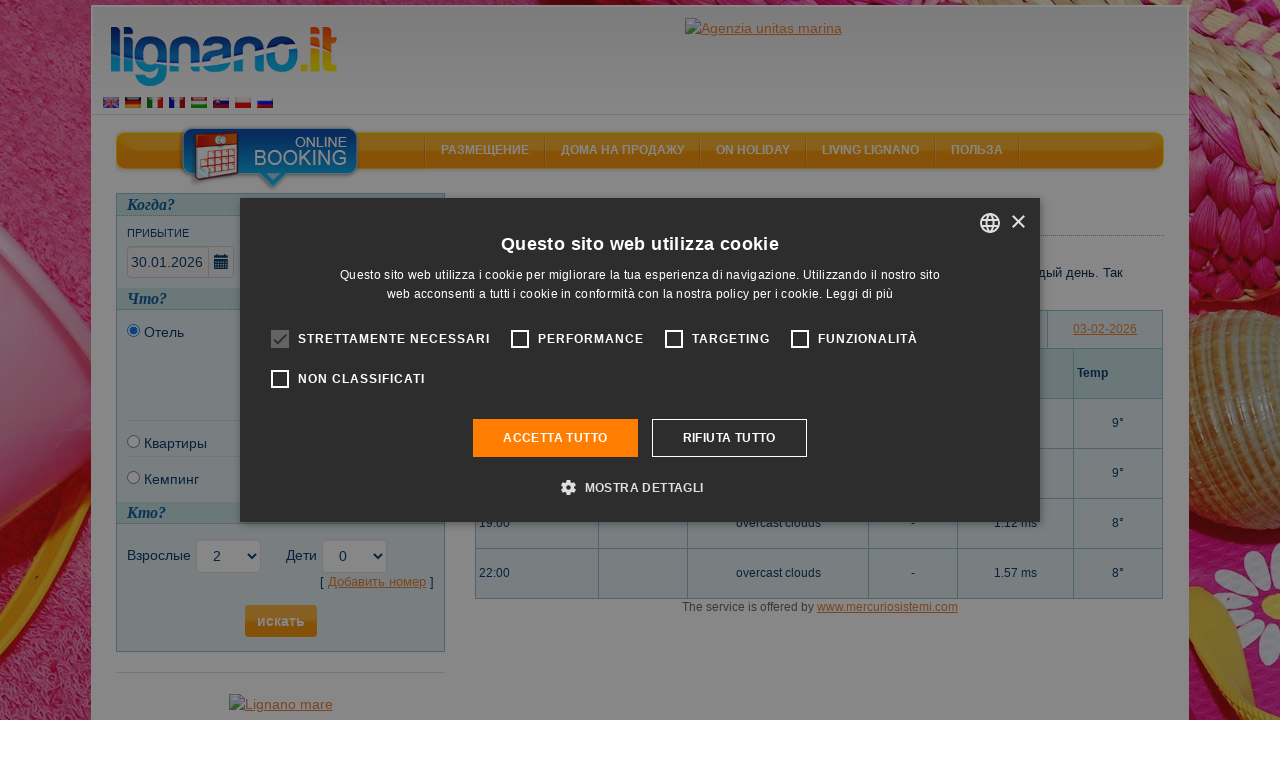

--- FILE ---
content_type: text/html; charset=UTF-8
request_url: https://lignano.it/ru/meteo.html
body_size: 11124
content:
<!DOCTYPE html>
<html lang="ru">
<head>
            <title>Прогноз погоды</title>
        	<meta name="viewport" content="width=device-width, initial-scale=1.0, user-scalable=no"/>
	<meta name="referrer" content="origin-when-cross-origin"/>
		    <meta name="description" content="Описание погоды"/>
    		    <meta name="keywords" content=""/>
	    	
		   <link rel="canonical" href="https://lignano.it/ru/meteo.html"/>
		    	    	   <link rel="alternate" hreflang="en" href="https://lignano.it/en/meteo.html"/>
    	    	   <link rel="alternate" hreflang="de" href="https://lignano.it/de/meteo.html"/>
    	    	   <link rel="alternate" hreflang="it" href="https://lignano.it/it/meteo.html"/>
    	    	   <link rel="alternate" hreflang="fr" href="https://lignano.it/fr/meteo.html"/>
    	    	   <link rel="alternate" hreflang="hu" href="https://lignano.it/hu/meteo.html"/>
    	    	   <link rel="alternate" hreflang="sk" href="https://lignano.it/sk/meteo.html"/>
    	    	   <link rel="alternate" hreflang="pl" href="https://lignano.it/pl/meteo.html"/>
    	    	   <link rel="alternate" hreflang="ru" href="https://lignano.it/ru/meteo.html"/>
    		    <link rel="shortcut icon" href="/favicon.ico?9.13" />
    <meta name="p:domain_verify" content="5e7b3fa9b08a2c90e6fcf77814274eed"/>

    <meta property="og:title" content="Прогноз погоды" />
    <meta property="og:url" content="https://lignano.it/ru/meteo.html"/>
    <meta property="og:type" content="website" />

    <meta property="og:site_name" content="Lignano.it" />
    <meta property="fb:page_id" content="93192098615" />
    <meta property="fb:app_id" content="116841295012220" />

    		<link rel="image_src" href="https://lignano.it/lignanofacebook.jpg?9.13"/>
    	<meta property="og:image" content="https://lignano.it/lignanofacebook.jpg?9.13"/>
	
        		   <link href="/css/compiled/b1edfb7.css?9.13" type="text/css" rel="stylesheet" media="all" />
	
	<style type="text/css"> body{ background-image: url('/bundles/mercurioportale/images/sfondi/standard/4.jpg?9.13'); } </style>
            <script>
    var portale = 'lignanoit';
    </script>
	<!-- Google Tag Manager -->
	<script>(function(w,d,s,l,i){w[l]=w[l]||[];w[l].push({'gtm.start':
	new Date().getTime(),event:'gtm.js'});var f=d.getElementsByTagName(s)[0],
	j=d.createElement(s),dl=l!='dataLayer'?'&l='+l:'';j.async=true;j.src=
	'https://www.googletagmanager.com/gtm.js?id='+i+dl;f.parentNode.insertBefore(j,f);
	})(window,document,'script','dataLayer','GTM-MXKGCV');</script>
	<!-- End Google Tag Manager -->

            <script src="/js/compiled/3c367cb.js?9.13"> </script>
    
	<script>
    (function () {
        var toString = Object.prototype.toString,
             strArray = Array.toString();

        Array.isArray = Array.isArray || function (obj) {
            return typeof obj == "object" && (toString.call(obj) == "[object Array]" || ("constructor" in obj && String(obj.constructor) == strArray));
        }
    })();
    </script>

	<script src="https://admanager.mercuriosistemi.com/api/script.js" type="text/javascript"></script>
        <link rel="icon" type="image/x-icon" href="/favicon.ico?9.13"/>
    </head>
<body>
	<!-- Google Tag Manager (noscript) -->
	<noscript><iframe src="https://www.googletagmanager.com/ns.html?id=GTM-MXKGCV" height="0" width="0" style="display:none;visibility:hidden"></iframe></noscript>
	<!-- End Google Tag Manager (noscript) -->
	<div class="container-fluid">
		<div class="col-md-12">
        	<div id="header">
        		<div class="logo"><a href="/ru/"><img src="/bundles/mercurioportale/images/spacer.gif?9.13" alt="" /></a></div>
        		<ul class="lingua">
        		            				<li>
        					<a href="/en/" title="English" hreflang="en"><img src="/applicazione/public/img/flags/gb.png?9.13" alt="English" /></a>
        				</li>
        			        				<li>
        					<a href="/de/" title="Deutsch" hreflang="de"><img src="/applicazione/public/img/flags/de.png?9.13" alt="Deutsch" /></a>
        				</li>
        			        				<li>
        					<a href="/it/" title="italiano" hreflang="it"><img src="/applicazione/public/img/flags/it.png?9.13" alt="italiano" /></a>
        				</li>
        			        				<li>
        					<a href="/fr/" title="français" hreflang="fr"><img src="/applicazione/public/img/flags/fr.png?9.13" alt="français" /></a>
        				</li>
        			        				<li>
        					<a href="/hu/" title="magyar" hreflang="hu"><img src="/applicazione/public/img/flags/hu.png?9.13" alt="magyar" /></a>
        				</li>
        			        				<li>
        					<a href="/sk/" title="slovenčina" hreflang="sk"><img src="/applicazione/public/img/flags/sk.png?9.13" alt="slovenčina" /></a>
        				</li>
        			        				<li>
        					<a href="/pl/" title="polski" hreflang="pl"><img src="/applicazione/public/img/flags/pl.png?9.13" alt="polski" /></a>
        				</li>
        			        				<li>
        					<a href="/ru/" title="русский" hreflang="ru"><img src="/applicazione/public/img/flags/ru.png?9.13" alt="русский" /></a>
        				</li>
        			        		</ul>
        		<div class="banner">
        			<script type="text/javascript">
			//<![CDATA[
			(function(){ var banner_objcnt = Math.round(Math.random()*2000000)%1; document.write('<a  rel="nofollow" id="obj_387_41_68" href="https://admanager.mercuriosistemi.com/api/redir.php?p=68&amp;z=41&amp;b=1001" target="_blank"  style=\'display:'+((1-1)===banner_objcnt?'inline':'none')+'\' ><img src="https://admanager.mercuriosistemi.com/cache/34ee26afb1fbca1b429da79650574305.jpg"  alt="Agenzia unitas marina" style="border-width:0" width="728" height="90" /></a>')})();
			//]]>
			</script>
        		</div>
        	</div>
    	</div>
	</div>
        <div class="container-fluid">
        	<div class="col-md-12" id="corpocentrale" >
        	   <div id="menu" class="hidden-xs hidden-sm" xmlns="//www.w3.org/1999/xhtml">
    <div class="areaattiva"><a href="javascript://" onclick="gestisiciFormPrenota()"><img src="/bundles/mercurioportale/images/spacer.gif?9.13" alt></a></div>

    <ul class="vocimenu">

        <li>
            <a href="javascript://">Размещение</a><img src="/bundles/mercurioportale/images/spacer.gif?9.13" alt="спать линьяно, отель в линьяно, гостиницы линьяно пинета, линьяно квартиры, виллы линьяно пинета, линьяно кампинг, жительства линьяно ривьера, 3-звездочный отель линьяно агенств линьяно, линьяно проживание, номера линьяно, линьяно аренда">
            <dl class="allogiare">
                <dd><a href="/ru/hotel/ricerca/1.html">Отель и Апарт-отель</a></dd>
                                <dd><a href="/ru/agenzia/appartamenti.html">Квартиры</a></dd>
                <dd><a href="/ru/agenzia/elenco.html?tipologia=turistica">Турфирмы</a></dd>
                <dd><a href="/ru/agenzia/elenco.html?tipologia=locatore">Частные квартиросдатчики</a></dd>
                <dd><a href="/ru/campeggio/elenco.html">Camping and villages</a></dd>
                <dd><a href="/ru/prenotasicuro.html">Обеспечить бронирование</a></dd>
            </dl>
        </li>

        <li>
            <a href="javascript://">Дома на продажу</a><img src="/bundles/mercurioportale/images/spacer.gif?9.13" alt="карта линьяано, доки линьяно ривьера, рестораны линьяно, бары линьяно, местные линьяно пинета, пляж линьяно, детская площадка линьяно, дискотеки линьяно, ночные клубы линьяно, веб-камера линьяно, полезные адреса линьяно">
            <dl class="esplora">
                <dd><a href="/ru/vendita/ricerca.html">Search houses</a></dd>
                <dd><a href="/ru/vendita/elenco.html">Real-estate agencies</a></dd>
            </dl>
        </li>

        <li>
            <a href="javascript://">On holiday</a><img src="/bundles/mercurioportale/images/spacer.gif?9.13" alt="события линьяно, парки линьяно, аттракционы линьяно, природа линьяно, походы линьяно, клубы линьяно, местные линьяно, экскурсии линьяно, лодки линьяно, природа спорт линьяно, северная ходьба линьяно, езда на велосипеде линьяно, концерты линьяно">
            <dl class="vedere">

                <dd><a href="/ru/mappa/spiaggia/elenco.html">Пляжи</a></dd>
                <dd><a href="/ru/mappa/mangiare_bere.html">Есть и пить</a></dd>
                <dd><a href="/ru/mappa/shopping.html">Шопинг</a></dd>
                <dd><a href="/ru/mappa/tempolibero.html">Свободное время</a></dd>
                <dd><a href="/ru/mappa/porti/elenco.html">Порты / Мокрые доки</a></dd>
                <dd><a href="/ru/dintorni.html">ОКРЕСТНОСТИ</a></dd>
            </dl>
        </li>

        <li>
            <a href="javascript://">Living Lignano</a><img src="/bundles/mercurioportale/images/spacer.gif?9.13" alt="события линьяно, парки линьяно, аттракционы линьяно, природа линьяно, походы линьяно, клубы линьяно, местные линьяно, экскурсии линьяно, лодки линьяно, природа спорт линьяно, северная ходьба линьяно, езда на велосипеде линьяно, концерты линьяно">
            <dl class="vedere">
                <dd><a href="/ru/localita.html">Место</a></dd>
                <dd><a href="/ru/eventi/eventi.html">События</a></dd>
                <dd><a href="/ru/sport.html">Спорт</a></dd>
                <dd><a href="/ru/attrazioni.html">Аттракционы</a></dd>
                <dd><a href="/ru/vacanza-attiva.html">Активный отдых</a></dd>
                <dd><a href="/ru/vita-notturna.html">Ночная жизнь</a></dd>
            </dl>
        </li>

        <li>
            <a href="javascript://">Польза</a><img src="/bundles/mercurioportale/images/spacer.gif?9.13" alt="карта линьяно, подсчитать маршрут линьяно, линьяно машина, линьяно поезд, линьяно самолет">
            <dl class="raggiungi">
            	<dd><a href="/ru/faq.html">FAQ</a></dd>
                <dd><a href="/ru/arrivare.html">Достигни Линьяно</a></dd>
                <dd><a href="/ru/meteo.html">Погода</a></dd>
                <dd><a href="/ru/webcam.html">Веб-камера</a></dd>
                <dd><a href="/ru/newsletter.html">Регистрация</a></dd>
                <dd><a href="/ru/mappa/assistenza_medica.html">Медицинская помощь</a></dd>
                <dd><a href="/ru/mappa/utilita.html">Польза</a></dd>
            </dl>
        </li>

    </ul>
</div>

<div id="menu-mobile">
<div class="navbar navbar-default visible-xs visible-sm">
    <div class="navbar-header">

	    <button type="button" class="navbar-toggle" data-toggle="collapse" data-target=".navbar-collapse">
		    <span class="icon-bar"></span>
		    <span class="icon-bar"></span>
		    <span class="icon-bar"></span>
	    </button>
	      <a class="navbar-brand" href="/ru/">
	      	<div class="logo visible-xs visible-sm">
	      		<img src="/bundles/mercurioportale/images/spacer.gif?9.13" alt="">
	      	</div>
	      </a>
    </div>

    <div class="collapse navbar-collapse">
    <ul class="nav navbar-nav">
	    <li class="dropdown">
		    <a href="#" class="dropdown-toggle" data-toggle="dropdown" role="button" aria-haspopup="true" aria-expanded="false">Размещение <i class="fa fa-plus" aria-hidden="true"></i>
</a>
		    <ul class="dropdown-menu">
		      <li><a href="/ru/hotel/elenco.html">Отель и Апарт-отель <i class="fa fa-angle-right" aria-hidden="true"></i></a></li>
		      <li><a href="/ru/agenzia/appartamenti.html">Квартиры <i class="fa fa-angle-right" aria-hidden="true"></i></a></li>
		      <li><a href="/ru/agenzia/elenco.html?tipologia=turistica">Турфирмы <i class="fa fa-angle-right" aria-hidden="true"></i></a></li>
		      <li><a href="/ru/agenzia/elenco.html?tipologia=locatore">Частные квартиросдатчики <i class="fa fa-angle-right" aria-hidden="true"></i></a></li>
		      <li><a href="/ru/campeggio/elenco.html">Camping and villages <i class="fa fa-angle-right" aria-hidden="true"></i></a></li>
		      <li><a href="/ru/prenotasicuro.html">Обеспечить бронирование <i class="fa fa-angle-right" aria-hidden="true"></i></a></li>
		    </ul>
	    </li>
	    <li class="dropdown">
		    <a href="#" class="dropdown-toggle" data-toggle="dropdown" role="button" aria-haspopup="true" aria-expanded="false">Дома на продажу <i class="fa fa-plus" aria-hidden="true"></i>
</a>
		    <ul class="dropdown-menu">
		    	<li><a href="/ru/vendita/ricerca.html">Search houses <i class="fa fa-angle-right" aria-hidden="true"></i></a></li>
		    	<li><a href="/ru/vendita/elenco.html">Real-estate agencies <i class="fa fa-angle-right" aria-hidden="true"></i></a></li>
		    </ul>
	    </li>
	    <li class="dropdown">
		    <a href="#" class="dropdown-toggle" data-toggle="dropdown" role="button" aria-haspopup="true" aria-expanded="false">On holiday <i class="fa fa-plus" aria-hidden="true"></i>
</a>
		    <ul class="dropdown-menu">
			    <li><a href="/ru/mappa/spiaggia/elenco.html">Пляжи <i class="fa fa-angle-right" aria-hidden="true"></i></a></li>
	            <li><a href="/ru/mappa/mangiare_bere.html">Есть и пить <i class="fa fa-angle-right" aria-hidden="true"></i></a></li>
	            <li><a href="/ru/mappa/shopping.html">Шопинг <i class="fa fa-angle-right" aria-hidden="true"></i></a>
	            </li><li><a href="/ru/mappa/tempolibero.html">Свободное время <i class="fa fa-angle-right" aria-hidden="true"></i></a></li>
	            <li><a href="/ru/mappa/porti/elenco.html">Порты / Мокрые доки <i class="fa fa-angle-right" aria-hidden="true"></i></a></li>
	            <li><a href="/ru/dintorni.html">ОКРЕСТНОСТИ</a></li>
		    </ul>
	    </li>
	    <li class="dropdown">
		    <a href="#" class="dropdown-toggle" data-toggle="dropdown" role="button" aria-haspopup="true" aria-expanded="false">Living Lignano <i class="fa fa-plus" aria-hidden="true"></i>
</a>
		    <ul class="dropdown-menu">
			    <li><a href="/ru/localita.html">Место <i class="fa fa-angle-right" aria-hidden="true"></i></a></li>
	            <li><a href="/ru/eventi/eventi.html">События <i class="fa fa-angle-right" aria-hidden="true"></i></a></li>
	            <li><a href="/ru/sport.html">Спорт <i class="fa fa-angle-right" aria-hidden="true"></i></a></li>
	            <li><a href="/ru/attrazioni.html">Аттракционы <i class="fa fa-angle-right" aria-hidden="true"></i></a></li>
	            <li><a href="/ru/vacanza-attiva.html">Активный отдых <i class="fa fa-angle-right" aria-hidden="true"></i></a></li>
	            <li><a href="/ru/vita-notturna.html">Ночная жизнь <i class="fa fa-angle-right" aria-hidden="true"></i></a></li>
		    </ul>
	    </li>
	    <li class="dropdown">
		    <a href="#" class="dropdown-toggle" data-toggle="dropdown" role="button" aria-haspopup="true" aria-expanded="false">Польза <i class="fa fa-plus" aria-hidden="true"></i></a>
		    <ul class="dropdown-menu">
			    <li><a href="/ru/faq.html">FAQ <i class="fa fa-angle-right" aria-hidden="true"></i></a></li>
	            <li><a href="/ru/arrivare.html">Достигни Линьяно <i class="fa fa-angle-right" aria-hidden="true"></i></a></li>
	            <li><a href="/ru/meteo.html">Погода <i class="fa fa-angle-right" aria-hidden="true"></i></a></li>
	            <li><a href="/ru/webcam.html">Веб-камера <i class="fa fa-angle-right" aria-hidden="true"></i></a></li>
	            <li><a href="/ru/newsletter.html">Регистрация <i class="fa fa-angle-right" aria-hidden="true"></i></a></li>
	            <li><a href="/ru/mappa/assistenza_medica.html">Медицинская помощь <i class="fa fa-angle-right" aria-hidden="true"></i></a></li>
	            <li><a href="/ru/mappa/utilita.html">Польза <i class="fa fa-angle-right" aria-hidden="true"></i></a></li>
		    </ul>
	    </li>
	</ul>
   </div>
</div>
</div>


        		<div class="fasciasin col-md-4 col-xs-12">

                                		            		            <div class="container form-container shadowed-container">
    <form method="get" action="/ru/ricerca" id="form-ricerca">

    <div class="gquando">
        <h2>Когда?</h2>
        <div class="quando row">
            <div class="col-xs-5 arrivo">
                
<label for="arrivo" class="required">

                            Прибытие
                    </label>
                <input type="text" id="arrivo" name="arrivo" readonly="readonly" required="required" class="form-control form-control" value="30.01.2026" /><label for="arrivo" class="input-group-addon">📅</label>
            </div>

            <div class="col-xs-5 partenza">
                
<label for="partenza" class="required">

                            Отбытие
                    </label>
                <input type="text" id="partenza" name="partenza" readonly="readonly" required="required" class="form-control form-control" value="06.02.2026" /><label for="partenza" class="input-group-addon">📅</label>
            </div>
            <div class="col-xs-2 notti">
                
<label for="notti">

                            Ночи
                    </label>
                <input type="number" id="notti" name="notti" class="form-control form-control" />
            </div>
        </div>
    </div>
            <div class="gcosa">
        <h2>Что?</h2>
        <div class="cosa row">
            <div class="col-xs-6 radiotype rh-hotel"><div  class="form-row form-group"><input type="radio" id="cosa_0" name="cosa" required="required" value="hotel" checked="checked" /><label for="cosa_0" class="required">

                            Отель
                    </label></div></div>
            <div class="col-xs-6 radiotype-sel sh-hotel"><div  class="form-row form-group"><div id="trattamento"><div class="inline-form-row"><input type="radio" id="trattamento_0" name="trattamento" required="required" value="NT" /><label for="trattamento_0" class="required">

                            Oдни сутки
                    </label></div><div class="inline-form-row"><input type="radio" id="trattamento_1" name="trattamento" required="required" value="BB" checked="checked" /><label for="trattamento_1" class="required">

                            B&amp;B - номер с завтраком
                    </label></div><div class="inline-form-row"><input type="radio" id="trattamento_2" name="trattamento" required="required" value="HB" /><label for="trattamento_2" class="required">

                            HB - полупансион
                    </label></div><div class="inline-form-row"><input type="radio" id="trattamento_3" name="trattamento" required="required" value="FB" /><label for="trattamento_3" class="required">

                            FB - полный пансион
                    </label></div></div></div></div>

            <div class="divisore"></div>

            <div class="col-xs-6 radiotype rh-appartamenti"><div  class="form-row form-group"><input type="radio" id="cosa_1" name="cosa" required="required" value="appartamenti" /><label for="cosa_1" class="required">

                            Квартиры
                    </label></div></div>
            <div class="col-xs-6 radiotype-sel sh-appartamenti"><div  class="form-row form-group"><div id="camereAppartamento"><div class="inline-form-row"><input type="checkbox" id="camereAppartamento_0" name="camereAppartamento[]" value="0" /><label for="camereAppartamento_0">

                            однокомнатная квартира
                    </label></div><div class="inline-form-row"><input type="checkbox" id="camereAppartamento_1" name="camereAppartamento[]" value="1" checked="checked" /><label for="camereAppartamento_1">

                            1 Спальня
                    </label></div><div class="inline-form-row"><input type="checkbox" id="camereAppartamento_2" name="camereAppartamento[]" value="2" checked="checked" /><label for="camereAppartamento_2">

                            2 Спальные комнаты
                    </label></div><div class="inline-form-row"><input type="checkbox" id="camereAppartamento_3" name="camereAppartamento[]" value="3" /><label for="camereAppartamento_3">

                            3 Спальные комнаты
                    </label></div><div class="inline-form-row"><input type="checkbox" id="camereAppartamento_4" name="camereAppartamento[]" value="4" /><label for="camereAppartamento_4">

                            4+ Спальные комнаты
                    </label></div></div></div></div>

            <div class="divisore"></div>

            <div class="col-xs-6 radiotype rh-campeggi"><div  class="form-row form-group"><input type="radio" id="cosa_2" name="cosa" required="required" value="campeggi" /><label for="cosa_2" class="required">

                            Кемпинг
                    </label></div></div>
            <div class="col-xs-6 radiotype-sel sh-campeggi"></div>
            <div class="purificatore"></div>
        </div>
    </div>
    <div class="gchi">
        <h2>Кто?</h2>
        <div class="chi">
            <div class="chip sh-appartamenti ">
	           <div  class="form-row form-group"><label for="persone" class="required">

                            Взрослые
                    </label><select id="persone" name="persone" class="form-control"><option value="1">1</option><option value="2">2</option><option value="3">3</option><option value="4" selected="selected">4</option><option value="5">5</option><option value="6">6</option><option value="7">7</option><option value="8">8</option><option value="9">9</option><option value="10">10</option></select></div>
	        </div>
	        <div class="chip camere sh-hotel sh-campeggi">
		        <div  class="form-row form-group"><div id="camere" data-prototype="&lt;div  class=&quot;form-row form-group&quot;&gt;&lt;label class=&quot;required&quot;&gt;

                            Комната
                    &lt;/label&gt;&lt;div id=&quot;camere___CAMERA__&quot;&gt;&lt;div  class=&quot;adulti form-row form-group&quot;&gt;&lt;label for=&quot;camere___CAMERA___adulti&quot; class=&quot;required&quot;&gt;

                            Взрослые
                    &lt;/label&gt;&lt;select id=&quot;camere___CAMERA___adulti&quot; name=&quot;camere[__CAMERA__][adulti]&quot; class=&quot;adulti form-control&quot;&gt;&lt;option value=&quot;1&quot;&gt;1&lt;/option&gt;&lt;option value=&quot;2&quot;&gt;2&lt;/option&gt;&lt;option value=&quot;3&quot;&gt;3&lt;/option&gt;&lt;option value=&quot;4&quot;&gt;4&lt;/option&gt;&lt;option value=&quot;5&quot;&gt;5&lt;/option&gt;&lt;option value=&quot;6&quot;&gt;6&lt;/option&gt;&lt;/select&gt;&lt;/div&gt;&lt;div  class=&quot;numeroRidotti form-row form-group&quot;&gt;&lt;label for=&quot;camere___CAMERA___numeroRidotti&quot; class=&quot;required&quot;&gt;

                            Дети
                    &lt;/label&gt;&lt;select id=&quot;camere___CAMERA___numeroRidotti&quot; name=&quot;camere[__CAMERA__][numeroRidotti]&quot; class=&quot;numeroRidotti form-control&quot;&gt;&lt;option value=&quot;0&quot;&gt;0&lt;/option&gt;&lt;option value=&quot;1&quot;&gt;1&lt;/option&gt;&lt;option value=&quot;2&quot;&gt;2&lt;/option&gt;&lt;option value=&quot;3&quot;&gt;3&lt;/option&gt;&lt;option value=&quot;4&quot;&gt;4&lt;/option&gt;&lt;/select&gt;&lt;/div&gt;&lt;div  class=&quot;ridotti form-row form-group&quot;&gt;&lt;label class=&quot;required&quot;&gt;

                            Возраст детей
                    &lt;/label&gt;&lt;div id=&quot;camere___CAMERA___ridotti&quot; class=&quot;ridotti&quot; data-prototype=&quot;&amp;lt;div  class=&amp;quot;ridotto form-row form-group&amp;quot;&amp;gt;&amp;lt;select id=&amp;quot;camere___CAMERA___ridotti___ridotti__&amp;quot; name=&amp;quot;camere[__CAMERA__][ridotti][__ridotti__]&amp;quot; required=&amp;quot;required&amp;quot; class=&amp;quot;ridotto form-control&amp;quot;&amp;gt;&amp;lt;option value=&amp;quot;&amp;quot; selected=&amp;quot;selected&amp;quot;&amp;gt;Выбрать&amp;lt;/option&amp;gt;&amp;lt;option value=&amp;quot;0&amp;quot;&amp;gt;0&amp;lt;/option&amp;gt;&amp;lt;option value=&amp;quot;1&amp;quot;&amp;gt;1&amp;lt;/option&amp;gt;&amp;lt;option value=&amp;quot;2&amp;quot;&amp;gt;2&amp;lt;/option&amp;gt;&amp;lt;option value=&amp;quot;3&amp;quot;&amp;gt;3&amp;lt;/option&amp;gt;&amp;lt;option value=&amp;quot;4&amp;quot;&amp;gt;4&amp;lt;/option&amp;gt;&amp;lt;option value=&amp;quot;5&amp;quot;&amp;gt;5&amp;lt;/option&amp;gt;&amp;lt;option value=&amp;quot;6&amp;quot;&amp;gt;6&amp;lt;/option&amp;gt;&amp;lt;option value=&amp;quot;7&amp;quot;&amp;gt;7&amp;lt;/option&amp;gt;&amp;lt;option value=&amp;quot;8&amp;quot;&amp;gt;8&amp;lt;/option&amp;gt;&amp;lt;option value=&amp;quot;9&amp;quot;&amp;gt;9&amp;lt;/option&amp;gt;&amp;lt;option value=&amp;quot;10&amp;quot;&amp;gt;10&amp;lt;/option&amp;gt;&amp;lt;option value=&amp;quot;11&amp;quot;&amp;gt;11&amp;lt;/option&amp;gt;&amp;lt;option value=&amp;quot;12&amp;quot;&amp;gt;12&amp;lt;/option&amp;gt;&amp;lt;option disabled=&amp;quot;disabled&amp;quot;&amp;gt;-------------------&amp;lt;/option&amp;gt;&amp;lt;option value=&amp;quot;13&amp;quot;&amp;gt;13&amp;lt;/option&amp;gt;&amp;lt;option value=&amp;quot;14&amp;quot;&amp;gt;14&amp;lt;/option&amp;gt;&amp;lt;option value=&amp;quot;15&amp;quot;&amp;gt;15&amp;lt;/option&amp;gt;&amp;lt;option value=&amp;quot;16&amp;quot;&amp;gt;16&amp;lt;/option&amp;gt;&amp;lt;option value=&amp;quot;17&amp;quot;&amp;gt;17&amp;lt;/option&amp;gt;&amp;lt;option value=&amp;quot;18&amp;quot;&amp;gt;18&amp;lt;/option&amp;gt;&amp;lt;/select&amp;gt;&amp;lt;/div&amp;gt;&quot;&gt;&lt;/div&gt;&lt;/div&gt;&lt;/div&gt;&lt;/div&gt;"><div  class="form-row form-group"><label class="required">

                            Комната
                    </label><div id="camere_0"><div  class="adulti form-row form-group"><label for="camere_0_adulti" class="required">

                            Взрослые
                    </label><select id="camere_0_adulti" name="camere[0][adulti]" class="adulti form-control"><option value="1">1</option><option value="2" selected="selected">2</option><option value="3">3</option><option value="4">4</option><option value="5">5</option><option value="6">6</option></select></div><div  class="numeroRidotti form-row form-group"><label for="camere_0_numeroRidotti" class="required">

                            Дети
                    </label><select id="camere_0_numeroRidotti" name="camere[0][numeroRidotti]" class="numeroRidotti form-control"><option value="0">0</option><option value="1">1</option><option value="2">2</option><option value="3">3</option><option value="4">4</option></select></div><div  class="ridotti form-row form-group"><label class="required">

                            Возраст детей
                    </label><div id="camere_0_ridotti" class="ridotti" data-prototype="&lt;div  class=&quot;ridotto form-row form-group&quot;&gt;&lt;select id=&quot;camere_0_ridotti___ridotti__&quot; name=&quot;camere[0][ridotti][__ridotti__]&quot; required=&quot;required&quot; class=&quot;ridotto form-control&quot;&gt;&lt;option value=&quot;&quot; selected=&quot;selected&quot;&gt;Выбрать&lt;/option&gt;&lt;option value=&quot;0&quot;&gt;0&lt;/option&gt;&lt;option value=&quot;1&quot;&gt;1&lt;/option&gt;&lt;option value=&quot;2&quot;&gt;2&lt;/option&gt;&lt;option value=&quot;3&quot;&gt;3&lt;/option&gt;&lt;option value=&quot;4&quot;&gt;4&lt;/option&gt;&lt;option value=&quot;5&quot;&gt;5&lt;/option&gt;&lt;option value=&quot;6&quot;&gt;6&lt;/option&gt;&lt;option value=&quot;7&quot;&gt;7&lt;/option&gt;&lt;option value=&quot;8&quot;&gt;8&lt;/option&gt;&lt;option value=&quot;9&quot;&gt;9&lt;/option&gt;&lt;option value=&quot;10&quot;&gt;10&lt;/option&gt;&lt;option value=&quot;11&quot;&gt;11&lt;/option&gt;&lt;option value=&quot;12&quot;&gt;12&lt;/option&gt;&lt;option disabled=&quot;disabled&quot;&gt;-------------------&lt;/option&gt;&lt;option value=&quot;13&quot;&gt;13&lt;/option&gt;&lt;option value=&quot;14&quot;&gt;14&lt;/option&gt;&lt;option value=&quot;15&quot;&gt;15&lt;/option&gt;&lt;option value=&quot;16&quot;&gt;16&lt;/option&gt;&lt;option value=&quot;17&quot;&gt;17&lt;/option&gt;&lt;option value=&quot;18&quot;&gt;18&lt;/option&gt;&lt;/select&gt;&lt;/div&gt;"></div></div></div></div></div></div>

		        <div class="aggiungicamera">[ <a href="javascript://">Добавить номер</a> ]</div>

	        </div>
         </div>
    </div>
    <div class="trova">
        <button type="submit" id="trova" name="trova" class="btn btn-primary">искать</button>
    </div>

    <input type="hidden" id="sid" name="sid" class="form-control" /><div  class="form-row form-group"><div id="appartamenti" data-prototype="&lt;input type=&quot;hidden&quot; id=&quot;appartamenti___name__&quot; name=&quot;appartamenti[__name__]&quot; class=&quot;form-control&quot; /&gt;"></div></div><input type="hidden" id="id" name="id" class="form-control" />
    </form>

    
    <script type="text/javascript">
        jQuery(document).ready(function($) {
            $field = $('#arrivo');

            
                
                $field.datetimepicker({"formatter":"php","format":"dd.mm.yyyy","minView":"month","language":"ru"});

                    });
    </script><script type="text/javascript">
        jQuery(document).ready(function($) {
            $field = $('#partenza');

            
                
                $field.datetimepicker({"formatter":"php","format":"dd.mm.yyyy","minView":"month","language":"ru"});

                    });
    </script>

    <script type="text/javascript">	var limitDal = new Date('2027\u002D06\u002D19');
	var limitAl = new Date('2027\u002D09\u002D11');
    </script>
    <div class="sitesealblock">
    	<span id="siteseal"><script type="text/javascript" src="https://seal.godaddy.com/getSeal?sealID=1K0amqM3y2mq3imBk7pjSsQfLDqjjtCTaKfd7zlyb96aLgDfwgakJeWdl9W2"></script></span>
	</div>
</div>

        		                	                                    				        					<div class="banner300">
        						<script type="text/javascript">
			//<![CDATA[
			(function(){ var banner_objcnt = Math.round(Math.random()*2000000)%1; document.write('<a  rel="nofollow" id="obj_244_44_68" href="https://admanager.mercuriosistemi.com/api/redir.php?p=68&amp;z=44&amp;b=726" target="_blank"  style=\'display:'+((1-1)===banner_objcnt?'inline':'none')+'\' ><img src="https://admanager.mercuriosistemi.com/cache/90c8d672a3f92c0da69991acd2b79c92.png"  alt="Lignano mare" style="border-width:0" width="300" height="250" /></a>')})();
			//]]>
			</script>
        					</div>
        				
        				<div class="meteo300 hidden-xs">
    <div class="meteoside">
    <h2>Погода</h2>
    		<table id="simple_meteo">
        		<thead>
		<tr>
			<th></th>
			<th class="meteo_head_tempo">Weather</th>
            			<th class="meteo_head_umidita">Weather</th>
                        			<th class="meteo_head_temperatura">Temp</th>
            		</tr>
		</thead>
        		<tbody>
					<tr>
				<th class="meteo_head_data">29-01</th>
				<td class="meteo_tempo"><img src="//meteo.mercuriosistemi.com/simboli/owm/04n.png" alt="" /></td>
                				<td class="meteo_umidita">overcast clouds</td>
                                				<td class="meteo_temperatura">8&#176;</td>
                			</tr>
						<tr>
				<th class="meteo_head_data">30-01</th>
				<td class="meteo_tempo"><img src="//meteo.mercuriosistemi.com/simboli/owm/04d.png" alt="" /></td>
                				<td class="meteo_umidita">overcast clouds</td>
                                				<td class="meteo_temperatura">8&#176;</td>
                			</tr>
						<tr>
				<th class="meteo_head_data">31-01</th>
				<td class="meteo_tempo"><img src="//meteo.mercuriosistemi.com/simboli/owm/04d.png" alt="" /></td>
                				<td class="meteo_umidita">overcast clouds</td>
                                				<td class="meteo_temperatura">9&#176;</td>
                			</tr>
						<tr>
				<th class="meteo_head_data">01-02</th>
				<td class="meteo_tempo"><img src="//meteo.mercuriosistemi.com/simboli/owm/04d.png" alt="" /></td>
                				<td class="meteo_umidita">broken clouds</td>
                                				<td class="meteo_temperatura">8&#176;</td>
                			</tr>
						<tr>
				<th class="meteo_head_data">02-02</th>
				<td class="meteo_tempo"><img src="//meteo.mercuriosistemi.com/simboli/owm/01d.png" alt="" /></td>
                				<td class="meteo_umidita">clear sky</td>
                                				<td class="meteo_temperatura">7&#176;</td>
                			</tr>
						<tr>
				<th class="meteo_head_data">03-02</th>
				<td class="meteo_tempo"><img src="//meteo.mercuriosistemi.com/simboli/owm/10n.png" alt="" /></td>
                				<td class="meteo_umidita">light rain</td>
                                				<td class="meteo_temperatura">5&#176;</td>
                			</tr>
					</tbody>
		</table>
		
    <p class="mare-aria">
        <img src="https://meteo.mercuriosistemi.com/osmer_temperatura.php" alt="">
        <span>температура воздуха и моря</span>
        <em style="clear: both;"></em>
    </p>
    </div>
</div>

                                				<div class="banner300 bordato">
        					<script type="text/javascript">
			//<![CDATA[
			(function(){ var banner_objcnt = Math.round(Math.random()*2000000)%2; document.write('<a  rel="nofollow" id="obj_253_42_68" href="https://admanager.mercuriosistemi.com/api/redir.php?p=68&amp;z=42&amp;b=753" target="_blank"  style=\'display:'+((2-1)===banner_objcnt?'inline':'none')+'\' ><img src="https://admanager.mercuriosistemi.com/cache/c2bb7f6c1b8fe402a67a8fe655b5f643.jpg"  alt="Hotel Vittoria 2" style="border-width:0" width="300" height="100" /></a><a  rel="nofollow" id="obj_388_42_68" href="https://admanager.mercuriosistemi.com/api/redir.php?p=68&amp;z=42&amp;b=1004" target="_blank"  style=\'display:'+((2-1)===banner_objcnt?'inline':'none')+'\' ><img src="https://admanager.mercuriosistemi.com/cache/36b332dd6ce093a5d37bdc4cdc5052c9.png"  alt="Agenzia jupiter 2" style="border-width:0" width="300" height="100" /></a><a  rel="nofollow" id="obj_252_42_68" href="https://admanager.mercuriosistemi.com/api/redir.php?p=68&amp;z=42&amp;b=750" target="_blank"  style=\'display:'+((1-1)===banner_objcnt?'inline':'none')+'\' ><img src="https://admanager.mercuriosistemi.com/cache/c2bb7f6c1b8fe402a67a8fe655b5f643.jpg"  alt="Hotel Vittoria 1" style="border-width:0" width="300" height="100" /></a><a  rel="nofollow" id="obj_258_42_68" href="https://admanager.mercuriosistemi.com/api/redir.php?p=68&amp;z=42&amp;b=768" target="_blank"  style=\'display:'+((1-1)===banner_objcnt?'inline':'none')+'\' ><img src="https://admanager.mercuriosistemi.com/cache/36b332dd6ce093a5d37bdc4cdc5052c9.png"  alt="Agenzia Jupiter" style="border-width:0" width="300" height="100" /></a>')})();
			//]]>
			</script>
        				</div>
        				        				<div class="piucliccati300">
        			        <h2>Последнее посещение</h2>
<ul>
    	<li>
		<a class="ga_piu_cercati" href="/ru/hotel/simi-lan/hotel_770.html">
                           <img src="/cache/62/hotel_imgsidebar_770_662.jpg">
            			<strong>
			    Hotel Simi Lan
			    <b>***</b>
			</strong>
			<span>
    			    			    It&amp;#39;s just a few steps from...
    						</span>
			<i>
    			Via Pordenone, 15 -
    			                    Sabbiadoro
                			</i>
		</a>
		<div class="purificatore"></div>
	</li>
		<li>
		<a class="ga_piu_cercati" href="/ru/hotel/eden/hotel_1097.html">
                           <img src="/cache/30/hotel_imgsidebar_1097_9730.jpg">
            			<strong>
			    Hotel Eden
			    <b>***</b>
			</strong>
			<span>
    			    			    Hotel Eden offers adequate opportunities...
    						</span>
			<i>
    			Viale delle Palme, 38 -
    			                    Pineta
                			</i>
		</a>
		<div class="purificatore"></div>
	</li>
		<li>
		<a class="ga_piu_cercati" href="/ru/hotel/smeraldo/hotel_2055.html">
                           <img src="/cache/88/hotel_imgsidebar_2055_8888.jpg">
            			<strong>
			    Hotel Smeraldo
			    <b>***</b>
			</strong>
			<span>
    			    			    Located in Lignano Riviera in the...
    						</span>
			<i>
    			Viale della Musica, 4 -
    			                    Pineta
                			</i>
		</a>
		<div class="purificatore"></div>
	</li>
		<li>
		<a class="ga_piu_cercati" href="/ru/hotel/santa-cruz/hotel_1062.html">
                           <img src="/cache/1/hotel_imgsidebar_1062_7401.jpg">
            			<strong>
			    Hotel Santa Cruz
			    <b>***</b>
			</strong>
			<span>
    			    			    Three-star hotel located in the...
    						</span>
			<i>
    			Arco della Paranza, 4 -
    			                    Pineta
                			</i>
		</a>
		<div class="purificatore"></div>
	</li>
		<li>
		<a class="ga_piu_cercati" href="/ru/hotel/caracas/hotel_1079.html">
                           <img src="/cache/7/hotel_imgsidebar_1079_707.jpg">
            			<strong>
			    Hotel Caracas
			    <b>***</b>
			</strong>
			<span>
    			    			    Situated in the heart of Lignano...
    						</span>
			<i>
    			Via dei Pini, 38 -
    			                    Pineta
                			</i>
		</a>
		<div class="purificatore"></div>
	</li>
	</ul>

        			    </div>
                                				<div class="banner300 bordato">
        					<script type="text/javascript">
			//<![CDATA[
			(function(){ var banner_objcnt = Math.round(Math.random()*2000000)%1; document.write('<a  rel="nofollow" id="obj_260_43_68" href="https://admanager.mercuriosistemi.com/api/redir.php?p=68&amp;z=43&amp;b=774" target="_blank"  style=\'display:'+((1-1)===banner_objcnt?'inline':'none')+'\' ><img src="https://admanager.mercuriosistemi.com/cache/4ac66f533f35b076b8b3c0bed1bc23bb.png"  alt="Gruppo Parpinel Hotels" style="border-width:0" width="300" height="100" /></a><a  rel="nofollow" id="obj_264_43_68" href="https://admanager.mercuriosistemi.com/api/redir.php?p=68&amp;z=43&amp;b=786" target="_blank"  style=\'display:'+((1-1)===banner_objcnt?'inline':'none')+'\' ><img src="https://admanager.mercuriosistemi.com/cache/1153b02a9e874b81c85b54eef141e68b.png"  alt="Hotel Atlantic" style="border-width:0" width="300" height="100" /></a>')})();
			//]]>
			</script>
        				</div>
        				        			                </div>
        		<div class="fasciadx col-md-8 col-xs-12">
        		            
        		        <div>
    <h2><img src="/bundles/mercurioportale/images/spacer.gif?9.13" alt=""> <t>Погода</t></h2>
    <p class="testo">Хотите узнать погоду на период Ваших каникул в Линьяно?<br> Метео предоставит Вам информацию по температуре, влажности воздуха и осадках на каждый день. Так просто спланировать свой отдых на море!</p>

    <div class="meteo"><?xml version="1.0" encoding="utf-8"?>
<div xmlns="http://www.w3.org/1999/xhtml" id="meteo">
	<table id="giorni">
	<tr>
					<td id="menu_day_20260129"><a href="javascript://" onclick="showData('day_20260129');">29-01-2026</a></td>
					<td id="menu_day_20260130"><a href="javascript://" onclick="showData('day_20260130');">30-01-2026</a></td>
					<td id="menu_day_20260131"><a href="javascript://" onclick="showData('day_20260131');">31-01-2026</a></td>
					<td id="menu_day_20260201"><a href="javascript://" onclick="showData('day_20260201');">01-02-2026</a></td>
					<td id="menu_day_20260202"><a href="javascript://" onclick="showData('day_20260202');">02-02-2026</a></td>
					<td id="menu_day_20260203"><a href="javascript://" onclick="showData('day_20260203');">03-02-2026</a></td>
			</tr>
	</table>
			<div id="day_20260129">
			<table class="meteo_orario">
			<tr>
				<th>Validity</th>
				<th>Weather</th>
				<th>Weather</th>
				<th>Rainfall intensity</th>
				<th>Wind</th>
								<th>Temp</th>
			</tr>
						  <tr class="row1">
				  <td width="18%" align="left">13:00</td>
				  <td width="13%" align="center"><img src="//meteo.mercuriosistemi.com/simboli/owm/04d.png" alt=""/></td>
				  <td align="center">broken clouds</td>
				  <td width="13%" align="center">-</td>
				  <td width="17%" align="center">0.62 ms</td>
				  				  <td width="13%" align="center">9°</td>
			  </tr>
						  <tr class="row2">
				  <td width="18%" align="left">16:00</td>
				  <td width="13%" align="center"><img src="//meteo.mercuriosistemi.com/simboli/owm/04d.png" alt=""/></td>
				  <td align="center">overcast clouds</td>
				  <td width="13%" align="center">-</td>
				  <td width="17%" align="center">0.93 ms</td>
				  				  <td width="13%" align="center">9°</td>
			  </tr>
						  <tr class="row1">
				  <td width="18%" align="left">19:00</td>
				  <td width="13%" align="center"><img src="//meteo.mercuriosistemi.com/simboli/owm/04n.png" alt=""/></td>
				  <td align="center">overcast clouds</td>
				  <td width="13%" align="center">-</td>
				  <td width="17%" align="center">1.12 ms</td>
				  				  <td width="13%" align="center">8°</td>
			  </tr>
						  <tr class="row2">
				  <td width="18%" align="left">22:00</td>
				  <td width="13%" align="center"><img src="//meteo.mercuriosistemi.com/simboli/owm/04n.png" alt=""/></td>
				  <td align="center">overcast clouds</td>
				  <td width="13%" align="center">-</td>
				  <td width="17%" align="center">1.57 ms</td>
				  				  <td width="13%" align="center">8°</td>
			  </tr>
						</table>
		</div>
			<div id="day_20260130">
			<table class="meteo_orario">
			<tr>
				<th>Validity</th>
				<th>Weather</th>
				<th>Weather</th>
				<th>Rainfall intensity</th>
				<th>Wind</th>
								<th>Temp</th>
			</tr>
						  <tr class="row1">
				  <td width="18%" align="left">01:00</td>
				  <td width="13%" align="center"><img src="//meteo.mercuriosistemi.com/simboli/owm/04n.png" alt=""/></td>
				  <td align="center">overcast clouds</td>
				  <td width="13%" align="center">-</td>
				  <td width="17%" align="center">1.09 ms</td>
				  				  <td width="13%" align="center">7°</td>
			  </tr>
						  <tr class="row2">
				  <td width="18%" align="left">04:00</td>
				  <td width="13%" align="center"><img src="//meteo.mercuriosistemi.com/simboli/owm/04n.png" alt=""/></td>
				  <td align="center">overcast clouds</td>
				  <td width="13%" align="center">-</td>
				  <td width="17%" align="center">2.07 ms</td>
				  				  <td width="13%" align="center">7°</td>
			  </tr>
						  <tr class="row1">
				  <td width="18%" align="left">07:00</td>
				  <td width="13%" align="center"><img src="//meteo.mercuriosistemi.com/simboli/owm/04n.png" alt=""/></td>
				  <td align="center">overcast clouds</td>
				  <td width="13%" align="center">-</td>
				  <td width="17%" align="center">2.2 ms</td>
				  				  <td width="13%" align="center">7°</td>
			  </tr>
						  <tr class="row2">
				  <td width="18%" align="left">10:00</td>
				  <td width="13%" align="center"><img src="//meteo.mercuriosistemi.com/simboli/owm/10d.png" alt=""/></td>
				  <td align="center">light rain</td>
				  <td width="13%" align="center">0.18 mm</td>
				  <td width="17%" align="center">2.27 ms</td>
				  				  <td width="13%" align="center">8°</td>
			  </tr>
						  <tr class="row1">
				  <td width="18%" align="left">13:00</td>
				  <td width="13%" align="center"><img src="//meteo.mercuriosistemi.com/simboli/owm/04d.png" alt=""/></td>
				  <td align="center">overcast clouds</td>
				  <td width="13%" align="center">-</td>
				  <td width="17%" align="center">2.48 ms</td>
				  				  <td width="13%" align="center">8°</td>
			  </tr>
						  <tr class="row2">
				  <td width="18%" align="left">16:00</td>
				  <td width="13%" align="center"><img src="//meteo.mercuriosistemi.com/simboli/owm/04d.png" alt=""/></td>
				  <td align="center">overcast clouds</td>
				  <td width="13%" align="center">-</td>
				  <td width="17%" align="center">2.35 ms</td>
				  				  <td width="13%" align="center">8°</td>
			  </tr>
						  <tr class="row1">
				  <td width="18%" align="left">19:00</td>
				  <td width="13%" align="center"><img src="//meteo.mercuriosistemi.com/simboli/owm/04n.png" alt=""/></td>
				  <td align="center">overcast clouds</td>
				  <td width="13%" align="center">-</td>
				  <td width="17%" align="center">1.96 ms</td>
				  				  <td width="13%" align="center">8°</td>
			  </tr>
						  <tr class="row2">
				  <td width="18%" align="left">22:00</td>
				  <td width="13%" align="center"><img src="//meteo.mercuriosistemi.com/simboli/owm/04n.png" alt=""/></td>
				  <td align="center">overcast clouds</td>
				  <td width="13%" align="center">-</td>
				  <td width="17%" align="center">2.78 ms</td>
				  				  <td width="13%" align="center">8°</td>
			  </tr>
						</table>
		</div>
			<div id="day_20260131">
			<table class="meteo_orario">
			<tr>
				<th>Validity</th>
				<th>Weather</th>
				<th>Weather</th>
				<th>Rainfall intensity</th>
				<th>Wind</th>
								<th>Temp</th>
			</tr>
						  <tr class="row1">
				  <td width="18%" align="left">01:00</td>
				  <td width="13%" align="center"><img src="//meteo.mercuriosistemi.com/simboli/owm/04n.png" alt=""/></td>
				  <td align="center">overcast clouds</td>
				  <td width="13%" align="center">-</td>
				  <td width="17%" align="center">3.09 ms</td>
				  				  <td width="13%" align="center">6°</td>
			  </tr>
						  <tr class="row2">
				  <td width="18%" align="left">04:00</td>
				  <td width="13%" align="center"><img src="//meteo.mercuriosistemi.com/simboli/owm/04n.png" alt=""/></td>
				  <td align="center">overcast clouds</td>
				  <td width="13%" align="center">-</td>
				  <td width="17%" align="center">3.47 ms</td>
				  				  <td width="13%" align="center">6°</td>
			  </tr>
						  <tr class="row1">
				  <td width="18%" align="left">07:00</td>
				  <td width="13%" align="center"><img src="//meteo.mercuriosistemi.com/simboli/owm/04n.png" alt=""/></td>
				  <td align="center">overcast clouds</td>
				  <td width="13%" align="center">-</td>
				  <td width="17%" align="center">3.65 ms</td>
				  				  <td width="13%" align="center">6°</td>
			  </tr>
						  <tr class="row2">
				  <td width="18%" align="left">10:00</td>
				  <td width="13%" align="center"><img src="//meteo.mercuriosistemi.com/simboli/owm/04d.png" alt=""/></td>
				  <td align="center">overcast clouds</td>
				  <td width="13%" align="center">-</td>
				  <td width="17%" align="center">3.08 ms</td>
				  				  <td width="13%" align="center">7°</td>
			  </tr>
						  <tr class="row1">
				  <td width="18%" align="left">13:00</td>
				  <td width="13%" align="center"><img src="//meteo.mercuriosistemi.com/simboli/owm/04d.png" alt=""/></td>
				  <td align="center">overcast clouds</td>
				  <td width="13%" align="center">-</td>
				  <td width="17%" align="center">2.43 ms</td>
				  				  <td width="13%" align="center">9°</td>
			  </tr>
						  <tr class="row2">
				  <td width="18%" align="left">16:00</td>
				  <td width="13%" align="center"><img src="//meteo.mercuriosistemi.com/simboli/owm/03d.png" alt=""/></td>
				  <td align="center">scattered clouds</td>
				  <td width="13%" align="center">-</td>
				  <td width="17%" align="center">2.22 ms</td>
				  				  <td width="13%" align="center">10°</td>
			  </tr>
						  <tr class="row1">
				  <td width="18%" align="left">19:00</td>
				  <td width="13%" align="center"><img src="//meteo.mercuriosistemi.com/simboli/owm/03n.png" alt=""/></td>
				  <td align="center">scattered clouds</td>
				  <td width="13%" align="center">-</td>
				  <td width="17%" align="center">3.49 ms</td>
				  				  <td width="13%" align="center">8°</td>
			  </tr>
						  <tr class="row2">
				  <td width="18%" align="left">22:00</td>
				  <td width="13%" align="center"><img src="//meteo.mercuriosistemi.com/simboli/owm/04n.png" alt=""/></td>
				  <td align="center">overcast clouds</td>
				  <td width="13%" align="center">-</td>
				  <td width="17%" align="center">2.91 ms</td>
				  				  <td width="13%" align="center">7°</td>
			  </tr>
						</table>
		</div>
			<div id="day_20260201">
			<table class="meteo_orario">
			<tr>
				<th>Validity</th>
				<th>Weather</th>
				<th>Weather</th>
				<th>Rainfall intensity</th>
				<th>Wind</th>
								<th>Temp</th>
			</tr>
						  <tr class="row1">
				  <td width="18%" align="left">01:00</td>
				  <td width="13%" align="center"><img src="//meteo.mercuriosistemi.com/simboli/owm/04n.png" alt=""/></td>
				  <td align="center">overcast clouds</td>
				  <td width="13%" align="center">-</td>
				  <td width="17%" align="center">2.8 ms</td>
				  				  <td width="13%" align="center">6°</td>
			  </tr>
						  <tr class="row2">
				  <td width="18%" align="left">04:00</td>
				  <td width="13%" align="center"><img src="//meteo.mercuriosistemi.com/simboli/owm/04n.png" alt=""/></td>
				  <td align="center">overcast clouds</td>
				  <td width="13%" align="center">-</td>
				  <td width="17%" align="center">3.87 ms</td>
				  				  <td width="13%" align="center">5°</td>
			  </tr>
						  <tr class="row1">
				  <td width="18%" align="left">07:00</td>
				  <td width="13%" align="center"><img src="//meteo.mercuriosistemi.com/simboli/owm/04n.png" alt=""/></td>
				  <td align="center">overcast clouds</td>
				  <td width="13%" align="center">-</td>
				  <td width="17%" align="center">3.33 ms</td>
				  				  <td width="13%" align="center">5°</td>
			  </tr>
						  <tr class="row2">
				  <td width="18%" align="left">10:00</td>
				  <td width="13%" align="center"><img src="//meteo.mercuriosistemi.com/simboli/owm/04d.png" alt=""/></td>
				  <td align="center">broken clouds</td>
				  <td width="13%" align="center">-</td>
				  <td width="17%" align="center">2.86 ms</td>
				  				  <td width="13%" align="center">6°</td>
			  </tr>
						  <tr class="row1">
				  <td width="18%" align="left">13:00</td>
				  <td width="13%" align="center"><img src="//meteo.mercuriosistemi.com/simboli/owm/04d.png" alt=""/></td>
				  <td align="center">broken clouds</td>
				  <td width="13%" align="center">-</td>
				  <td width="17%" align="center">1.86 ms</td>
				  				  <td width="13%" align="center">8°</td>
			  </tr>
						  <tr class="row2">
				  <td width="18%" align="left">16:00</td>
				  <td width="13%" align="center"><img src="//meteo.mercuriosistemi.com/simboli/owm/02d.png" alt=""/></td>
				  <td align="center">few clouds</td>
				  <td width="13%" align="center">-</td>
				  <td width="17%" align="center">2.89 ms</td>
				  				  <td width="13%" align="center">8°</td>
			  </tr>
						  <tr class="row1">
				  <td width="18%" align="left">19:00</td>
				  <td width="13%" align="center"><img src="//meteo.mercuriosistemi.com/simboli/owm/02n.png" alt=""/></td>
				  <td align="center">few clouds</td>
				  <td width="13%" align="center">-</td>
				  <td width="17%" align="center">4.41 ms</td>
				  				  <td width="13%" align="center">7°</td>
			  </tr>
						  <tr class="row2">
				  <td width="18%" align="left">22:00</td>
				  <td width="13%" align="center"><img src="//meteo.mercuriosistemi.com/simboli/owm/01n.png" alt=""/></td>
				  <td align="center">clear sky</td>
				  <td width="13%" align="center">-</td>
				  <td width="17%" align="center">3.82 ms</td>
				  				  <td width="13%" align="center">5°</td>
			  </tr>
						</table>
		</div>
			<div id="day_20260202">
			<table class="meteo_orario">
			<tr>
				<th>Validity</th>
				<th>Weather</th>
				<th>Weather</th>
				<th>Rainfall intensity</th>
				<th>Wind</th>
								<th>Temp</th>
			</tr>
						  <tr class="row1">
				  <td width="18%" align="left">01:00</td>
				  <td width="13%" align="center"><img src="//meteo.mercuriosistemi.com/simboli/owm/01n.png" alt=""/></td>
				  <td align="center">clear sky</td>
				  <td width="13%" align="center">-</td>
				  <td width="17%" align="center">2.67 ms</td>
				  				  <td width="13%" align="center">5°</td>
			  </tr>
						  <tr class="row2">
				  <td width="18%" align="left">04:00</td>
				  <td width="13%" align="center"><img src="//meteo.mercuriosistemi.com/simboli/owm/01n.png" alt=""/></td>
				  <td align="center">clear sky</td>
				  <td width="13%" align="center">-</td>
				  <td width="17%" align="center">4 ms</td>
				  				  <td width="13%" align="center">4°</td>
			  </tr>
						  <tr class="row1">
				  <td width="18%" align="left">07:00</td>
				  <td width="13%" align="center"><img src="//meteo.mercuriosistemi.com/simboli/owm/01n.png" alt=""/></td>
				  <td align="center">clear sky</td>
				  <td width="13%" align="center">-</td>
				  <td width="17%" align="center">3.44 ms</td>
				  				  <td width="13%" align="center">4°</td>
			  </tr>
						  <tr class="row2">
				  <td width="18%" align="left">10:00</td>
				  <td width="13%" align="center"><img src="//meteo.mercuriosistemi.com/simboli/owm/01d.png" alt=""/></td>
				  <td align="center">clear sky</td>
				  <td width="13%" align="center">-</td>
				  <td width="17%" align="center">3.75 ms</td>
				  				  <td width="13%" align="center">5°</td>
			  </tr>
						  <tr class="row1">
				  <td width="18%" align="left">13:00</td>
				  <td width="13%" align="center"><img src="//meteo.mercuriosistemi.com/simboli/owm/01d.png" alt=""/></td>
				  <td align="center">clear sky</td>
				  <td width="13%" align="center">-</td>
				  <td width="17%" align="center">2.98 ms</td>
				  				  <td width="13%" align="center">7°</td>
			  </tr>
						  <tr class="row2">
				  <td width="18%" align="left">16:00</td>
				  <td width="13%" align="center"><img src="//meteo.mercuriosistemi.com/simboli/owm/03d.png" alt=""/></td>
				  <td align="center">scattered clouds</td>
				  <td width="13%" align="center">-</td>
				  <td width="17%" align="center">2.7 ms</td>
				  				  <td width="13%" align="center">7°</td>
			  </tr>
						  <tr class="row1">
				  <td width="18%" align="left">19:00</td>
				  <td width="13%" align="center"><img src="//meteo.mercuriosistemi.com/simboli/owm/04n.png" alt=""/></td>
				  <td align="center">broken clouds</td>
				  <td width="13%" align="center">-</td>
				  <td width="17%" align="center">2.05 ms</td>
				  				  <td width="13%" align="center">7°</td>
			  </tr>
						  <tr class="row2">
				  <td width="18%" align="left">22:00</td>
				  <td width="13%" align="center"><img src="//meteo.mercuriosistemi.com/simboli/owm/04n.png" alt=""/></td>
				  <td align="center">overcast clouds</td>
				  <td width="13%" align="center">-</td>
				  <td width="17%" align="center">0.65 ms</td>
				  				  <td width="13%" align="center">6°</td>
			  </tr>
						</table>
		</div>
			<div id="day_20260203">
			<table class="meteo_orario">
			<tr>
				<th>Validity</th>
				<th>Weather</th>
				<th>Weather</th>
				<th>Rainfall intensity</th>
				<th>Wind</th>
								<th>Temp</th>
			</tr>
						  <tr class="row1">
				  <td width="18%" align="left">01:00</td>
				  <td width="13%" align="center"><img src="//meteo.mercuriosistemi.com/simboli/owm/04n.png" alt=""/></td>
				  <td align="center">overcast clouds</td>
				  <td width="13%" align="center">-</td>
				  <td width="17%" align="center">1.88 ms</td>
				  				  <td width="13%" align="center">6°</td>
			  </tr>
						  <tr class="row2">
				  <td width="18%" align="left">04:00</td>
				  <td width="13%" align="center"><img src="//meteo.mercuriosistemi.com/simboli/owm/10n.png" alt=""/></td>
				  <td align="center">light rain</td>
				  <td width="13%" align="center">0.24 mm</td>
				  <td width="17%" align="center">3.7 ms</td>
				  				  <td width="13%" align="center">5°</td>
			  </tr>
						  <tr class="row1">
				  <td width="18%" align="left">07:00</td>
				  <td width="13%" align="center"><img src="//meteo.mercuriosistemi.com/simboli/owm/10n.png" alt=""/></td>
				  <td align="center">light rain</td>
				  <td width="13%" align="center">2.67 mm</td>
				  <td width="17%" align="center">5.8 ms</td>
				  				  <td width="13%" align="center">5°</td>
			  </tr>
						  <tr class="row2">
				  <td width="18%" align="left">10:00</td>
				  <td width="13%" align="center"><img src="//meteo.mercuriosistemi.com/simboli/owm/10d.png" alt=""/></td>
				  <td align="center">light rain</td>
				  <td width="13%" align="center">1.98 mm</td>
				  <td width="17%" align="center">5.22 ms</td>
				  				  <td width="13%" align="center">6°</td>
			  </tr>
						</table>
		</div>
		<p class="fontedati">
		The service is offered by <a href="http://www.mercuriosistemi.com" target="_blank">www.mercuriosistemi.com</a>
	</p>
</div>
<script xmlns="http://www.w3.org/1999/xhtml" type="text/javascript">
	//<![CDATA[
	var DateMeteo = [];
function showData(id){
	var c = 0;
	var p = '';
	for (a=0; a < DateMeteo.length; a++){
		i = DateMeteo[a];
		if (!c) p = i;
		if (i == id) p = i;
		c++;
		document.getElementById('menu_'+i).className = '';
		document.getElementById(i).style.display = 'none';
	}
	if (document.getElementById(p)){
		document.getElementById('menu_'+p).className = 'sel';
		document.getElementById(p).style.display = 'block';
	}
}	//]]>
	</script>
<script xmlns="http://www.w3.org/1999/xhtml" type="text/javascript">
			DateMeteo.push('day_20260129');
		
			DateMeteo.push('day_20260130');
		
			DateMeteo.push('day_20260131');
		
			DateMeteo.push('day_20260201');
		
			DateMeteo.push('day_20260202');
		
			DateMeteo.push('day_20260203');
		
		showData();
</script>
</div>    <div>
    	<iframe src="//meteo.mercuriosistemi.com/osmer.php?ID=lignano&amp;lingua=ru" frameborder="0" marginheight="0" marginwidth="0" height="1400" width="100%" scrolling="no"></iframe>
    </div>
</div>

        		        <div class="purificatore"></div>
        		  </div>
        		  <div class="purificatore"></div>
        	</div>
     	</div>
        <div class="container-fluid">
    	<div id="footer" class="col-md-12">
    		<div class="logo"><a href=""><img src="/bundles/mercurioportale/images/spacer.gif?9.13" alt="" /></a></div>
    		<div class="notelegali">
    			P.I. 02036400303 -

    			<a href="/ru/notelegali.html">Юридическая информация</a> -
    			<a href="/ru/privacy.html">Privacy</a> -
    			<a href="/ru/cookie.html">Cookie</a> -
    			<a href="/ru/chisiamo.html">О нас</a> -
    			<a href="http://www.mercuriosistemi.com" target="_blank">Credits</a>

    		</div>
    		<div style="bottom: 15px; position: absolute; right: 10px">
    			<a href="https://superdpi.mercuriosistemi.com" target="_blank">Admin</a>
    		</div>

    	</div>
    </div>
		
	    
            <script src="/js/compiled/b0d2497.js?9.13"> </script>
            <script type="text/javascript" src="/bundles/scdatetimepicker/js/locales/bootstrap-datetimepicker.ru.js?9.13" charset="UTF-8"></script>
    
    <script type="application/ld+json">
    {
        "@context" : "http://schema.org",
        "@type" : "WebSite",
        "name" : "Lignano.It",
        "alternateName" : "LignanoIt",
        "url" : "https://www.lignano.it"
    }
    </script>
    <script type="application/ld+json">
    {
        "@context": "http://schema.org",
        "@type": "BreadcrumbList",
        "itemListElement": [{
            "@type": "ListItem",
            "position": 1,
            "item": {
                "@id": "https://www.lignano.it",
                "name": "Lignano.It",
                "image": "https://lignano.it/lignanofacebook.jpg?9.13"
            }
        }]
    }
    </script>
</body>
</html>
